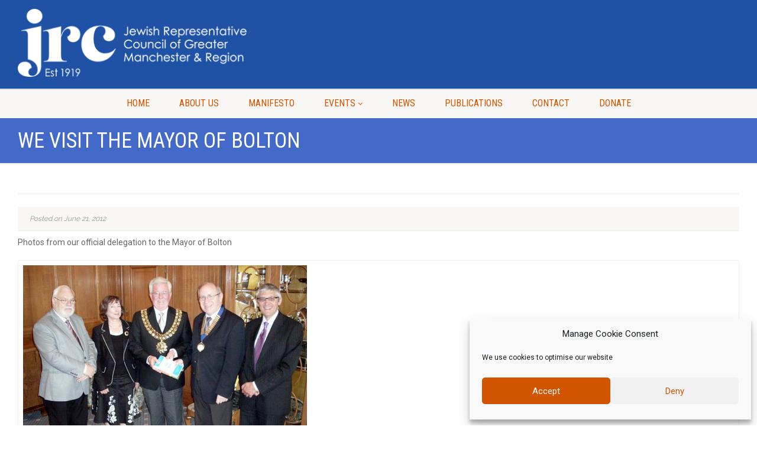

--- FILE ---
content_type: text/css
request_url: https://jewishmanchester.org/wp-content/uploads/siteorigin-widgets/sow-button-flat-92d590691dec.css?ver=6.9
body_size: 143
content:
.so-widget-sow-button-flat-92d590691dec .ow-button-base {
  zoom: 1;
}
.so-widget-sow-button-flat-92d590691dec .ow-button-base:before {
  content: '';
  display: block;
}
.so-widget-sow-button-flat-92d590691dec .ow-button-base:after {
  content: '';
  display: table;
  clear: both;
}
@media (max-width: 780px) {
  .so-widget-sow-button-flat-92d590691dec .ow-button-base.ow-button-align-justify {
    text-align: center;
  }
  .so-widget-sow-button-flat-92d590691dec .ow-button-base.ow-button-align-justify.ow-button-align-justify .sowb-button {
    display: inline-block;
  }
}
.so-widget-sow-button-flat-92d590691dec .ow-button-base .sowb-button {
  -ms-box-sizing: border-box;
  -moz-box-sizing: border-box;
  -webkit-box-sizing: border-box;
  box-sizing: border-box;
  -webkit-border-radius: 1.5;
  -moz-border-radius: 1.5;
  border-radius: 1.5;
  background: #d35400;
  border-width: 1px 0;
  border: 1px solid #d35400;
  color: #ffffff !important;
  font-size: 1.15;
  
  padding: 1;
  text-shadow: 0 1px 0 rgba(0, 0, 0, 0.05);
  padding-inline: 2;
}
.so-widget-sow-button-flat-92d590691dec .ow-button-base .sowb-button > span {
  display: flex;
  justify-content: center;
}
.so-widget-sow-button-flat-92d590691dec .ow-button-base .sowb-button > span [class^="sow-icon-"] {
  font-size: 1.3em;
}
.so-widget-sow-button-flat-92d590691dec .ow-button-base .sowb-button.ow-icon-placement-top > span {
  flex-direction: column;
}
.so-widget-sow-button-flat-92d590691dec .ow-button-base .sowb-button.ow-icon-placement-right > span {
  flex-direction: row-reverse;
}
.so-widget-sow-button-flat-92d590691dec .ow-button-base .sowb-button.ow-icon-placement-bottom > span {
  flex-direction: column-reverse;
}
.so-widget-sow-button-flat-92d590691dec .ow-button-base .sowb-button.ow-icon-placement-left > span {
  align-items: start;
}
.so-widget-sow-button-flat-92d590691dec .ow-button-base .sowb-button.ow-button-hover:active,
.so-widget-sow-button-flat-92d590691dec .ow-button-base .sowb-button.ow-button-hover:hover {
  background: #e75c00;
  border-color: #e75c00;
  color: #ffffff !important;
}